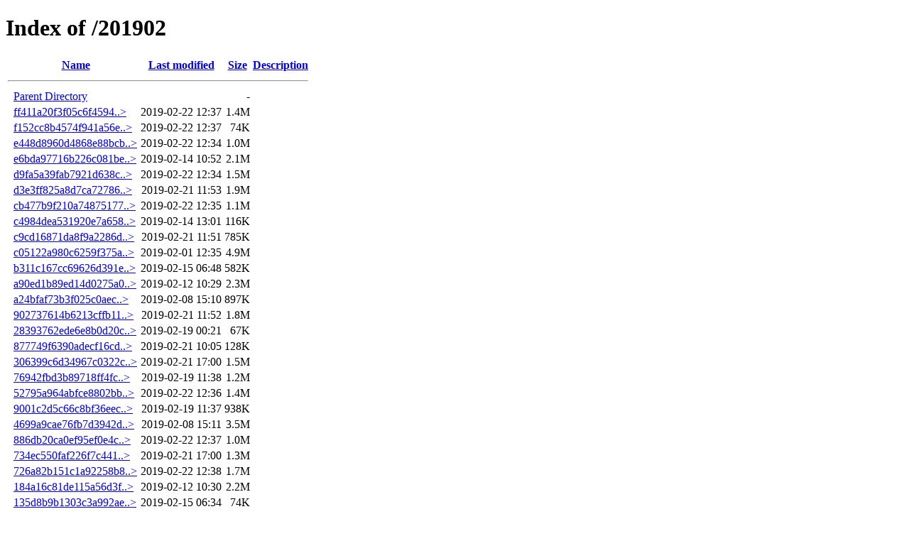

--- FILE ---
content_type: text/html;charset=ISO-8859-1
request_url: http://images.granfondo.com/201902/?C=N;O=D
body_size: 2422
content:
<!DOCTYPE HTML PUBLIC "-//W3C//DTD HTML 4.01//EN" "http://www.w3.org/TR/html4/strict.dtd">
<html>
 <head>
  <title>Index of /201902</title>
 </head>
 <body>
<h1>Index of /201902</h1>
  <table>
   <tr><th valign="top">&nbsp;</th><th><a href="?C=N;O=A">Name</a></th><th><a href="?C=M;O=A">Last modified</a></th><th><a href="?C=S;O=A">Size</a></th><th><a href="?C=D;O=A">Description</a></th></tr>
   <tr><th colspan="5"><hr></th></tr>
<tr><td valign="top">&nbsp;</td><td><a href="/">Parent Directory</a>       </td><td>&nbsp;</td><td align="right">  - </td><td>&nbsp;</td></tr>
<tr><td valign="top">&nbsp;</td><td><a href="ff411a20f3f05c6f45947f1dfacc141c.jpg">ff411a20f3f05c6f4594..&gt;</a></td><td align="right">2019-02-22 12:37  </td><td align="right">1.4M</td><td>&nbsp;</td></tr>
<tr><td valign="top">&nbsp;</td><td><a href="f152cc8b4574f941a56e2844ed9630f8.jpg">f152cc8b4574f941a56e..&gt;</a></td><td align="right">2019-02-22 12:37  </td><td align="right"> 74K</td><td>&nbsp;</td></tr>
<tr><td valign="top">&nbsp;</td><td><a href="e448d8960d4868e88bcbbbabed5d9694.jpg">e448d8960d4868e88bcb..&gt;</a></td><td align="right">2019-02-22 12:34  </td><td align="right">1.0M</td><td>&nbsp;</td></tr>
<tr><td valign="top">&nbsp;</td><td><a href="e6bda97716b226c081beb269295964ed.jpg">e6bda97716b226c081be..&gt;</a></td><td align="right">2019-02-14 10:52  </td><td align="right">2.1M</td><td>&nbsp;</td></tr>
<tr><td valign="top">&nbsp;</td><td><a href="d9fa5a39fab7921d638cc54406128c78.jpg">d9fa5a39fab7921d638c..&gt;</a></td><td align="right">2019-02-22 12:34  </td><td align="right">1.5M</td><td>&nbsp;</td></tr>
<tr><td valign="top">&nbsp;</td><td><a href="d3e3ff825a8d7ca727862f1e0bb271d8.jpg">d3e3ff825a8d7ca72786..&gt;</a></td><td align="right">2019-02-21 11:53  </td><td align="right">1.9M</td><td>&nbsp;</td></tr>
<tr><td valign="top">&nbsp;</td><td><a href="cb477b9f210a748751771e22c4d77bfd.jpg">cb477b9f210a74875177..&gt;</a></td><td align="right">2019-02-22 12:35  </td><td align="right">1.1M</td><td>&nbsp;</td></tr>
<tr><td valign="top">&nbsp;</td><td><a href="c4984dea531920e7a6588584dba4c1e8.jpg">c4984dea531920e7a658..&gt;</a></td><td align="right">2019-02-14 13:01  </td><td align="right">116K</td><td>&nbsp;</td></tr>
<tr><td valign="top">&nbsp;</td><td><a href="c9cd16871da8f9a2286da45a26abf64a.jpg">c9cd16871da8f9a2286d..&gt;</a></td><td align="right">2019-02-21 11:51  </td><td align="right">785K</td><td>&nbsp;</td></tr>
<tr><td valign="top">&nbsp;</td><td><a href="c05122a980c6259f375a0852a0e99dde.jpg">c05122a980c6259f375a..&gt;</a></td><td align="right">2019-02-01 12:35  </td><td align="right">4.9M</td><td>&nbsp;</td></tr>
<tr><td valign="top">&nbsp;</td><td><a href="b311c167cc69626d391e0a0fe7030f07.jpg">b311c167cc69626d391e..&gt;</a></td><td align="right">2019-02-15 06:48  </td><td align="right">582K</td><td>&nbsp;</td></tr>
<tr><td valign="top">&nbsp;</td><td><a href="a90ed1b89ed14d0275a0ac40898d8893.jpg">a90ed1b89ed14d0275a0..&gt;</a></td><td align="right">2019-02-12 10:29  </td><td align="right">2.3M</td><td>&nbsp;</td></tr>
<tr><td valign="top">&nbsp;</td><td><a href="a24bfaf73b3f025c0aeccb2a976dc939.jpg">a24bfaf73b3f025c0aec..&gt;</a></td><td align="right">2019-02-08 15:10  </td><td align="right">897K</td><td>&nbsp;</td></tr>
<tr><td valign="top">&nbsp;</td><td><a href="902737614b6213cffb11962f99567fab.jpg">902737614b6213cffb11..&gt;</a></td><td align="right">2019-02-21 11:52  </td><td align="right">1.8M</td><td>&nbsp;</td></tr>
<tr><td valign="top">&nbsp;</td><td><a href="28393762ede6e8b0d20c07c894b9801c.jpg">28393762ede6e8b0d20c..&gt;</a></td><td align="right">2019-02-19 00:21  </td><td align="right"> 67K</td><td>&nbsp;</td></tr>
<tr><td valign="top">&nbsp;</td><td><a href="877749f6390adecf16cdfd880b4e6a89.jpg">877749f6390adecf16cd..&gt;</a></td><td align="right">2019-02-21 10:05  </td><td align="right">128K</td><td>&nbsp;</td></tr>
<tr><td valign="top">&nbsp;</td><td><a href="306399c6d34967c0322c01be227cb3aa.jpg">306399c6d34967c0322c..&gt;</a></td><td align="right">2019-02-21 17:00  </td><td align="right">1.5M</td><td>&nbsp;</td></tr>
<tr><td valign="top">&nbsp;</td><td><a href="76942fbd3b89718ff4fc21fe04034077.jpg">76942fbd3b89718ff4fc..&gt;</a></td><td align="right">2019-02-19 11:38  </td><td align="right">1.2M</td><td>&nbsp;</td></tr>
<tr><td valign="top">&nbsp;</td><td><a href="52795a964abfce8802bb51606e52b2f2.jpg">52795a964abfce8802bb..&gt;</a></td><td align="right">2019-02-22 12:36  </td><td align="right">1.4M</td><td>&nbsp;</td></tr>
<tr><td valign="top">&nbsp;</td><td><a href="9001c2d5c66c8bf36eec5191f6a06475.jpg">9001c2d5c66c8bf36eec..&gt;</a></td><td align="right">2019-02-19 11:37  </td><td align="right">938K</td><td>&nbsp;</td></tr>
<tr><td valign="top">&nbsp;</td><td><a href="4699a9cae76fb7d3942dd889355ec9c4.jpg">4699a9cae76fb7d3942d..&gt;</a></td><td align="right">2019-02-08 15:11  </td><td align="right">3.5M</td><td>&nbsp;</td></tr>
<tr><td valign="top">&nbsp;</td><td><a href="886db20ca0ef95ef0e4c4edfb8fd263b.jpg">886db20ca0ef95ef0e4c..&gt;</a></td><td align="right">2019-02-22 12:37  </td><td align="right">1.0M</td><td>&nbsp;</td></tr>
<tr><td valign="top">&nbsp;</td><td><a href="734ec550faf226f7c44180231558c909.jpg">734ec550faf226f7c441..&gt;</a></td><td align="right">2019-02-21 17:00  </td><td align="right">1.3M</td><td>&nbsp;</td></tr>
<tr><td valign="top">&nbsp;</td><td><a href="726a82b151c1a92258b89d7673532655.jpg">726a82b151c1a92258b8..&gt;</a></td><td align="right">2019-02-22 12:38  </td><td align="right">1.7M</td><td>&nbsp;</td></tr>
<tr><td valign="top">&nbsp;</td><td><a href="184a16c81de115a56d3f497f6e897f00.jpg">184a16c81de115a56d3f..&gt;</a></td><td align="right">2019-02-12 10:30  </td><td align="right">2.2M</td><td>&nbsp;</td></tr>
<tr><td valign="top">&nbsp;</td><td><a href="135d8b9b1303c3a992ae2d8fe4873226.jpg">135d8b9b1303c3a992ae..&gt;</a></td><td align="right">2019-02-15 06:34  </td><td align="right"> 74K</td><td>&nbsp;</td></tr>
<tr><td valign="top">&nbsp;</td><td><a href="81cb9f3d9aa439d25c8ce0c3f70c9a56.jpg">81cb9f3d9aa439d25c8c..&gt;</a></td><td align="right">2019-02-12 10:29  </td><td align="right">782K</td><td>&nbsp;</td></tr>
<tr><td valign="top">&nbsp;</td><td><a href="78d072cc463870030826374a7dc93bb1.jpg">78d072cc463870030826..&gt;</a></td><td align="right">2019-02-22 12:36  </td><td align="right">131K</td><td>&nbsp;</td></tr>
<tr><td valign="top">&nbsp;</td><td><a href="49c369ee05ad97af8d3e0a8b9fdec4c5.jpg">49c369ee05ad97af8d3e..&gt;</a></td><td align="right">2019-02-19 00:49  </td><td align="right">486K</td><td>&nbsp;</td></tr>
<tr><td valign="top">&nbsp;</td><td><a href="49ade3b02fa33e695c8fe2a52b7e85ff.jpg">49ade3b02fa33e695c8f..&gt;</a></td><td align="right">2019-02-21 11:51  </td><td align="right">1.8M</td><td>&nbsp;</td></tr>
<tr><td valign="top">&nbsp;</td><td><a href="46d1d70f867552ca21d6c01e7a80cbdd.jpg">46d1d70f867552ca21d6..&gt;</a></td><td align="right">2019-02-07 15:51  </td><td align="right">623K</td><td>&nbsp;</td></tr>
<tr><td valign="top">&nbsp;</td><td><a href="9cb9d3316bbea8e2eb77c9988ee79ccc.jpg">9cb9d3316bbea8e2eb77..&gt;</a></td><td align="right">2019-02-21 17:01  </td><td align="right">275K</td><td>&nbsp;</td></tr>
<tr><td valign="top">&nbsp;</td><td><a href="8da935f2467b3e0e112b85e6aeea9ace.jpg">8da935f2467b3e0e112b..&gt;</a></td><td align="right">2019-02-08 12:20  </td><td align="right">353K</td><td>&nbsp;</td></tr>
<tr><td valign="top">&nbsp;</td><td><a href="7dc7180b7f54bdca46f0377b41ed6af5.jpg">7dc7180b7f54bdca46f0..&gt;</a></td><td align="right">2019-02-19 11:38  </td><td align="right">825K</td><td>&nbsp;</td></tr>
<tr><td valign="top">&nbsp;</td><td><a href="6f1e43519fa87101738493397291d0ac.jpg">6f1e43519fa871017384..&gt;</a></td><td align="right">2019-02-19 09:36  </td><td align="right">148K</td><td>&nbsp;</td></tr>
<tr><td valign="top">&nbsp;</td><td><a href="6f07e89a00f5747efc6c8c46da7c837d.jpg">6f07e89a00f5747efc6c..&gt;</a></td><td align="right">2019-02-14 10:52  </td><td align="right">2.1M</td><td>&nbsp;</td></tr>
<tr><td valign="top">&nbsp;</td><td><a href="6f029b4d704c99368468c54300ea56f0.jpg">6f029b4d704c99368468..&gt;</a></td><td align="right">2019-02-15 07:22  </td><td align="right">8.1K</td><td>&nbsp;</td></tr>
<tr><td valign="top">&nbsp;</td><td><a href="6d572693cefc861ab693cfbfe6ab5907.jpg">6d572693cefc861ab693..&gt;</a></td><td align="right">2019-02-14 10:52  </td><td align="right">799K</td><td>&nbsp;</td></tr>
<tr><td valign="top">&nbsp;</td><td><a href="6d32ba0daf24f6c878f7cf7cc48f7a4a.jpg">6d32ba0daf24f6c878f7..&gt;</a></td><td align="right">2019-02-22 12:34  </td><td align="right">1.4M</td><td>&nbsp;</td></tr>
<tr><td valign="top">&nbsp;</td><td><a href="6c81a74eff0a7584c103a505bfb489b0.jpg">6c81a74eff0a7584c103..&gt;</a></td><td align="right">2019-02-21 11:51  </td><td align="right">3.1M</td><td>&nbsp;</td></tr>
<tr><td valign="top">&nbsp;</td><td><a href="4fe530e55d3f346343adaabbbe32de04.jpg">4fe530e55d3f346343ad..&gt;</a></td><td align="right">2019-02-22 12:35  </td><td align="right">1.7M</td><td>&nbsp;</td></tr>
<tr><td valign="top">&nbsp;</td><td><a href="4ea4712606c4f11d6bb3927f528467e4.jpg">4ea4712606c4f11d6bb3..&gt;</a></td><td align="right">2019-02-22 10:37  </td><td align="right">393K</td><td>&nbsp;</td></tr>
<tr><td valign="top">&nbsp;</td><td><a href="4e4188bf1ec24550347ccbaf54a6be26.jpg">4e4188bf1ec24550347c..&gt;</a></td><td align="right">2019-02-08 15:10  </td><td align="right">5.2M</td><td>&nbsp;</td></tr>
<tr><td valign="top">&nbsp;</td><td><a href="3a4554fa17a95a069924332fd90eddc0.jpg">3a4554fa17a95a069924..&gt;</a></td><td align="right">2019-02-21 23:16  </td><td align="right">228K</td><td>&nbsp;</td></tr>
<tr><td valign="top">&nbsp;</td><td><a href="1b1c6e2c86f207b74062b890282b6696.jpg">1b1c6e2c86f207b74062..&gt;</a></td><td align="right">2019-02-12 10:30  </td><td align="right">2.3M</td><td>&nbsp;</td></tr>
<tr><td valign="top">&nbsp;</td><td><a href="055f42bd2730736034c3e36b60e16552.jpg">055f42bd2730736034c3..&gt;</a></td><td align="right">2019-02-12 10:31  </td><td align="right">2.0M</td><td>&nbsp;</td></tr>
<tr><td valign="top">&nbsp;</td><td><a href="04721f18c373da6fa3df7d8162fad507.jpg">04721f18c373da6fa3df..&gt;</a></td><td align="right">2019-02-14 10:52  </td><td align="right">2.0M</td><td>&nbsp;</td></tr>
<tr><td valign="top">&nbsp;</td><td><a href="023b810342151c5134da5a0a4b81198d.jpg">023b810342151c5134da..&gt;</a></td><td align="right">2019-02-07 15:51  </td><td align="right">657K</td><td>&nbsp;</td></tr>
<tr><td valign="top">&nbsp;</td><td><a href="0b5e4b7f8a3d5baf80da90ebefc0f367.jpg">0b5e4b7f8a3d5baf80da..&gt;</a></td><td align="right">2019-02-21 11:52  </td><td align="right">1.8M</td><td>&nbsp;</td></tr>
   <tr><th colspan="5"><hr></th></tr>
</table>
<script defer src="https://static.cloudflareinsights.com/beacon.min.js/vcd15cbe7772f49c399c6a5babf22c1241717689176015" integrity="sha512-ZpsOmlRQV6y907TI0dKBHq9Md29nnaEIPlkf84rnaERnq6zvWvPUqr2ft8M1aS28oN72PdrCzSjY4U6VaAw1EQ==" data-cf-beacon='{"version":"2024.11.0","token":"5badb718fa9a480b96c732207fcd828f","r":1,"server_timing":{"name":{"cfCacheStatus":true,"cfEdge":true,"cfExtPri":true,"cfL4":true,"cfOrigin":true,"cfSpeedBrain":true},"location_startswith":null}}' crossorigin="anonymous"></script>
</body></html>
